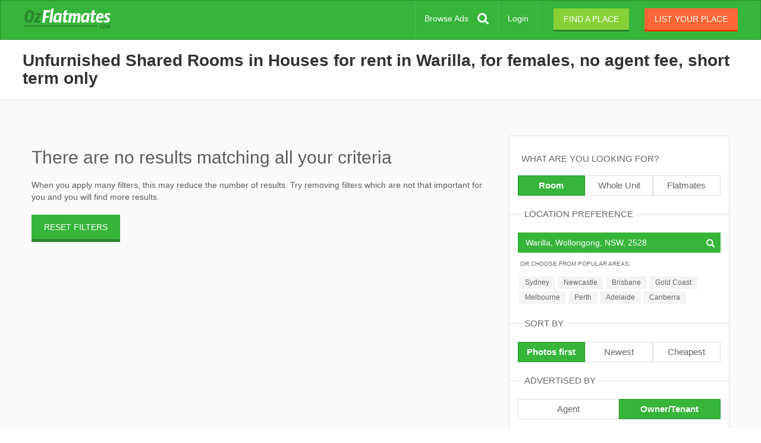

--- FILE ---
content_type: text/html; charset=utf-8
request_url: https://ozflatmates.com/houseshare/warilla-2528/no-agent-fee/for-females/unfurnished/short-term/shared-rooms
body_size: 10004
content:
<!DOCTYPE html><html lang="en" ng-app="RisApp"><head><base href="/" /><title>Unfurnished Shared Rooms in Houses for rent in Warilla, for females, no agent fee, short term only</title><meta content="Browse thousands up to date listings with no agent fee in Warilla, for females, short term only" name="description" /><meta content="" name="keywords" /><meta charset="utf-8" /><meta content="IE=edge" http-equiv="X-UA-Compatible" /><meta content="width=device-width, initial-scale=1, minimum-scale=1.0, maximum-scale=1.0" name="viewport" /><meta content="#35b53a" name="theme-color" /><meta content="yes" name="apple-mobile-web-app-capable" /><meta content="default" name="apple-mobile-web-app-status-bar-style" /><meta content="OZF" name="apple-mobile-web-app-title" /><link href="/aus/manifest.json" rel="manifest" /><script async="" src="https://cdn.onesignal.com/sdks/OneSignalSDK.js"></script><script>var OneSignal = window.OneSignal || [];

OneSignal.push(function() {
  OneSignal.init({
    appId: "5befcebe-3918-41ab-b15e-42a47c3126bc",
    autoRegister: true,
    notifyButton: {
      enable: false
    },
    promptOptions: {
       actionMessage: "We'd like to show you notifications for the latest listings and updates."
    },
    safari_web_id: "web.onesignal.auto.147da6f8-95e8-4f3e-9e77-8dc52e1c58f0"
  });
});</script><script data-cfasync="false">window.OneSignal = window.OneSignal || [];var numVisitsTrigger = 3;var notificationPromptDelay = 3000;var navigationStart = window.performance.timing.navigationStart;var timeNow = Date.now();window.OneSignal.push(function() {var numVisits = new Number(localStorage['numVisitsTrigger'] || 0);numVisits += 1;localStorage['numVisitsTrigger'] = numVisits;if (numVisits >= numVisitsTrigger) {setTimeout(promptAndSubscribeUser, Math.max(notificationPromptDelay - (timeNow - navigationStart), 0));}});function promptAndSubscribeUser() {window.OneSignal.isPushNotificationsEnabled(function(isEnabled) {if (!isEnabled) {window.OneSignal.showSlidedownPrompt();}});}</script><link rel="stylesheet" media="all" href="/assets/application-97e049bc3689d39fc2c778083a2992be8cc5e20ae209aeec6dad2016052dc4e5.css" /><link rel="stylesheet" media="all" href="https://cdnjs.cloudflare.com/ajax/libs/font-awesome/4.7.0/css/font-awesome.min.css" /><meta name="csrf-param" content="authenticity_token" />
<meta name="csrf-token" content="UwqbwsTn2afoH/aQlHMXnEe+VCwgsqwn5AYjBzLWpqRZfqrhlZD9AXb5Khqv14LzuwWQBkiG9Jva3+wrABpKFA==" /><noscript><iframe height="0" src="//www.googletagmanager.com/ns.html?id=GTM-WKCWLXV" style="display:none;visibility:hidden" width="0"></iframe></noscript><script>(function(w,d,s,l,i){w[l]=w[l]||[];w[l].push({'gtm.start':
new Date().getTime(),event:'gtm.js'});var f=d.getElementsByTagName(s)[0],
j=d.createElement(s),dl=l!='dataLayer'?'&l='+l:'';j.async=true;j.src=
'//www.googletagmanager.com/gtm.js?id='+i+dl;f.parentNode.insertBefore(j,f);
})(window,document,'script','dataLayer',"GTM-WKCWLXV");</script><link rel="shortcut icon" type="image/x-icon" href="/assets/aus/favicon-48cec93db7dd4c3463fd0b649b07980936a0276ac8e3ab2cd2bafaf34ae7817e.ico" /><link rel="apple-touch-icon-precomposed" type="image/png" href="/assets/aus/apple-touch-icon-120x120-68073ac550e67888ecb92a0786540d03e4ad52d046cf18e28f936bce776886ed.png" sizes="120x120" /><link rel="apple-touch-icon-precomposed" type="image/png" href="/assets/aus/apple-touch-icon-144x144-d0b518735a3cf0240c3ce69e7aade19f15d4c04a1ae3e07a93690a124a9c835c.png" sizes="144x144" /><link rel="apple-touch-icon-precomposed" type="image/png" href="/assets/aus/apple-touch-icon-152x152-84702739260ea16ddbcd5bccf032e63f74921ac11bf1fa90e4918a39924bed78.png" sizes="152x152" /><link rel="icon" type="image/png" href="/assets/aus/favicon-16x16-57131827c4d17fe3dd3b5074814e4e8777af7a9dded28cb2c4d1a3058dec918c.png" sizes="16x16" /><link rel="icon" type="image/png" href="/assets/aus/favicon-32x32-0bc8984572f71f6f0d6d1058cb8267fcb3c523e0e2ec88b24d216a28b961334a.png" sizes="32x32" /><link rel="apple-touch-startup-image" href="/assets/aus/launch-640x1136-9439b9465799fac9cd02918bbb3b6199f401303198984a1042aad7ec7c78cfe0.png" media="(device-width: 320px) and (device-height: 568px) and (-webkit-device-pixel-ratio: 2) and (orientation: portrait)" /><link rel="apple-touch-startup-image" href="/assets/aus/launch-750x1294-fabf026ae8e37d0c9cce396edb983ec2eff950602a13c9f74ec2749cecf7119a.png" media="(device-width: 375px) and (device-height: 667px) and (-webkit-device-pixel-ratio: 2) and (orientation: portrait)" /><link rel="apple-touch-startup-image" href="/assets/aus/launch-1242x2148-6f1ce20eee2c497369a1d745079129ff8e7d3b3d09ba0514496e1809142cadd0.png" media="(device-width: 414px) and (device-height: 736px) and (-webkit-device-pixel-ratio: 3) and (orientation: portrait)" /><link rel="apple-touch-startup-image" href="/assets/aus/launch-1125x2436-e708397d434353ee871edae9c169c6c472fbf9c09ff7f34f7cbf6167aad7e446.png" media="(device-width: 375px) and (device-height: 812px) and (-webkit-device-pixel-ratio: 3) and (orientation: portrait)" /><link rel="apple-touch-startup-image" href="/assets/aus/launch-1536x2048-3d71437956e12a43085cbad6473bf11fedf1fe6dbc1a740939e33918d214587a.png" media="(min-device-width: 768px) and (max-device-width: 1024px) and (-webkit-min-device-pixel-ratio: 2) and (orientation: portrait)" /><link rel="apple-touch-startup-image" href="/assets/aus/launch-1668x2224-9c935b93f211ac484cf43415998caeb7fa04a6a23294bed62301287ef6336254.png" media="(min-device-width: 834px) and (max-device-width: 834px) and (-webkit-min-device-pixel-ratio: 2) and (orientation: portrait)" /><link rel="apple-touch-startup-image" href="/assets/aus/launch-2048x2732-7839bfd97b9bce850e8441cf076192b90945746008dafa7fb1a8d92036b198c3.png" media="(min-device-width: 1024px) and (max-device-width: 1024px) and (-webkit-min-device-pixel-ratio: 2) and (orientation: portrait)" /><script async="async" src="https://cdn.fuseplatform.net/publift/tags/2/2046/fuse.js"></script></head><body><!-- Google tag (gtag.js) -->
<script async src="https://www.googletagmanager.com/gtag/js?id=G-8TLXSGHP1K"></script>
<script>
  window.dataLayer = window.dataLayer || [];
  function gtag(){dataLayer.push(arguments);}
  gtag('js', new Date());

  gtag('config', 'G-8TLXSGHP1K', {
    custom_map: {
      'dimension1': ''
    }
  });
</script>
<noscript><iframe height="0" src="//www.googletagmanager.com/ns.html?id=GTM-WKCWLXV" style="display:none;visibility:hidden" width="0"></iframe></noscript><header class="navbar navbar-default" ng-controller="HeaderCtrl"><div class="container-fluid"><div class="navbar-header"><button aria-expanded="false" class="navbar-toggle collapsed" data-target="#main-navbar-collapse" data-toggle="collapse" type="button"><span class="sr-only">Toggle navigation</span><span class="icon-bar"></span><span class="icon-bar"></span><span class="icon-bar"></span></button><a title="OzFlatmates.com" class="navbar-brand" href="/">OzFlatmates.com</a><a title="Browse Ads" class="browse-ads__mobile mobile-icon visible-xs" href="/search">Browse Ads</a></div><div class="collapse navbar-collapse" id="main-navbar-collapse"><ul class="nav navbar-nav navbar-right"><li class="visible-xs"><a title="Find a place" class="btn btn-primary" href="/account/create-profile">Find a place</a></li><li class="visible-xs"><a title="List your place" class="btn btn-secondary btn-post_ad" href="/account/post-ad">List your place</a></li><div class="spacer visible-xs"></div><li class="hidden-xs"><a title="Browse Ads" class="browse-ads-button" href="/search">Browse Ads</a></li><li class="login-link"><a title="Login" href="/login">Login</a></li><li class="hidden-xs"><a title="Find a place" class="btn btn-find_ad btn-header-flat btn-primary-flat" href="/account/create-profile">Find a place</a></li><li class="hidden-xs"><a title="List your place" class="btn btn-post_ad btn-header-flat btn-secondary-flat" href="/account/post-ad">List your place</a></li></ul></div></div></header><div class="container-main"><div class="row row-search"><div class="intro-container intro-container__small"><div class="container-fluid"><div class="pull-left"><h1 class="main"> Unfurnished Shared Rooms in Houses for rent in Warilla, for females, no agent fee, short term only</h1></div><div class="pull-right"></div></div></div><div class="search" ng-controller="SearchCtrl"><div class="container-fluid search-fluid"><div class="row"><div class="row search-banner-container"><div class="text-center"><!-- 71161633/search_header/search_header --><div data-fuse="21956446656"></div></div></div></div><div class="row"><div class="col-md-8"><wave-spinner ng-show="spinner"></wave-spinner><div class="results-container" ng-class="{ loading: spinner }"><div class="no_results"><h2>There are no results matching all your criteria</h2><span>When you apply many filters, this  may reduce the number of results. Try removing filters which are not that important for you and you will find more results.</span><div class="reset-filters"><div class="mobile visible-xs visible-sm"><a class="btn-reset-filters" ng-click="resetFilters()">RESET FILTERS</a></div><div class="desktop hidden-xs hidden-sm"><a class="btn btn-reset-filters" href="/rooms-for-rent/warilla-2528">RESET FILTERS</a></div></div></div></div></div><div class="col-md-4 col-sidebar hidden-xs hidden-sm"><div class="sidebar-container" ng-controller="SidebarCtrl" ng-init="init({&quot;path&quot;:&quot;/houseshare/warilla-2528/no-agent-fee/for-females/unfurnished/short-term/shared-rooms&quot;,&quot;query&quot;:null,&quot;min&quot;:0,&quot;max&quot;:100}, &quot;/houseshare/{location}/no-agent-fee/for-females/unfurnished/short-term/shared-rooms&quot;)"><div class="sidebar" ng-click="spinner($event)"><h4>WHAT ARE YOU LOOKING FOR?</h4><ul class="buttons in-row-3"><li class="current"><a title="Room" class="current" href="/rooms-for-rent">Room</a></li><li><a title="Whole Unit" href="/properties-for-rent">Whole Unit</a></li><li><a title="Flatmates" href="/roommates">Flatmates</a></li></ul><h4 class="separated"><span>LOCATION PREFERENCE</span></h4><wave-spinner ng-show="wait"></wave-spinner><div class="location-search form-group" ng-class="{&#39;is-focused&#39; : focused, &#39;is-empty&#39;: !location}" ng-controller="LocationSearchCtrl" ng-init="init({&quot;name&quot;:&quot;Warilla&quot;,&quot;slug&quot;:&quot;warilla-2528&quot;,&quot;state&quot;:&quot;NSW&quot;,&quot;postcode&quot;:&quot;2528&quot;,&quot;parent_slug&quot;:&quot;wollongong&quot;,&quot;full_name&quot;:&quot;Warilla, Wollongong, NSW, 2528&quot;})"><i class="glyphicon glyphicon-search" ng-hide="loading"></i><fading-circle-spinner ng-show="loading"></fading-circle-spinner><input class="form-control" ng-focus="onFocus()" ng-model="location" placeholder="Start typing city, suburb or postcode" type="text" typeahead-loading="loading" typeahead-on-select="onSelect($item, $model, $label)" typeahead-wait-ms="100" uib-typeahead="location.full_name for location in search($viewValue)" /><div class="popular-locations"><h5>Or choose from popular areas:</h5><a ng-class="popularLocationClass(&quot;sydney&quot;)" ng-click="selectPopularLocation({&quot;name&quot;:&quot;Sydney&quot;,&quot;slug&quot;:&quot;sydney&quot;,&quot;state&quot;:&quot;NSW&quot;,&quot;postcode&quot;:null,&quot;parent_slug&quot;:null,&quot;full_name&quot;:&quot;Sydney&quot;})">Sydney</a><a ng-class="popularLocationClass(&quot;newcastle&quot;)" ng-click="selectPopularLocation({&quot;name&quot;:&quot;Newcastle&quot;,&quot;slug&quot;:&quot;newcastle&quot;,&quot;state&quot;:&quot;NSW&quot;,&quot;postcode&quot;:null,&quot;parent_slug&quot;:null,&quot;full_name&quot;:&quot;Newcastle&quot;})">Newcastle</a><a ng-class="popularLocationClass(&quot;brisbane&quot;)" ng-click="selectPopularLocation({&quot;name&quot;:&quot;Brisbane&quot;,&quot;slug&quot;:&quot;brisbane&quot;,&quot;state&quot;:&quot;QLD&quot;,&quot;postcode&quot;:null,&quot;parent_slug&quot;:null,&quot;full_name&quot;:&quot;Brisbane&quot;})">Brisbane</a><a ng-class="popularLocationClass(&quot;gold-coast&quot;)" ng-click="selectPopularLocation({&quot;name&quot;:&quot;Gold Coast&quot;,&quot;slug&quot;:&quot;gold-coast&quot;,&quot;state&quot;:&quot;QLD&quot;,&quot;postcode&quot;:null,&quot;parent_slug&quot;:null,&quot;full_name&quot;:&quot;Gold Coast&quot;})">Gold Coast</a><a ng-class="popularLocationClass(&quot;melbourne&quot;)" ng-click="selectPopularLocation({&quot;name&quot;:&quot;Melbourne&quot;,&quot;slug&quot;:&quot;melbourne&quot;,&quot;state&quot;:&quot;VIC&quot;,&quot;postcode&quot;:null,&quot;parent_slug&quot;:null,&quot;full_name&quot;:&quot;Melbourne&quot;})">Melbourne</a><a ng-class="popularLocationClass(&quot;perth&quot;)" ng-click="selectPopularLocation({&quot;name&quot;:&quot;Perth&quot;,&quot;slug&quot;:&quot;perth&quot;,&quot;state&quot;:&quot;WA&quot;,&quot;postcode&quot;:null,&quot;parent_slug&quot;:null,&quot;full_name&quot;:&quot;Perth&quot;})">Perth</a><a ng-class="popularLocationClass(&quot;adelaide&quot;)" ng-click="selectPopularLocation({&quot;name&quot;:&quot;Adelaide&quot;,&quot;slug&quot;:&quot;adelaide&quot;,&quot;state&quot;:&quot;SA&quot;,&quot;postcode&quot;:null,&quot;parent_slug&quot;:null,&quot;full_name&quot;:&quot;Adelaide&quot;})">Adelaide</a><a ng-class="popularLocationClass(&quot;canberra&quot;)" ng-click="selectPopularLocation({&quot;name&quot;:&quot;Canberra&quot;,&quot;slug&quot;:&quot;canberra&quot;,&quot;state&quot;:&quot;ACT&quot;,&quot;postcode&quot;:null,&quot;parent_slug&quot;:null,&quot;full_name&quot;:&quot;Canberra&quot;})">Canberra</a></div></div><h4 class="separated"><span>SORT BY</span></h4><ul class="buttons in-row-3"><li class="current"><a title="Photos first" class="current" href="/houseshare/warilla-2528/no-agent-fee/for-females/unfurnished/short-term/shared-rooms">Photos first</a></li><li><a title="Newest" href="/houseshare/warilla-2528/no-agent-fee/for-females/unfurnished/short-term/shared-rooms/newest">Newest</a></li><li><a title="Cheapest" href="/houseshare/warilla-2528/no-agent-fee/for-females/unfurnished/short-term/shared-rooms/cheapest">Cheapest</a></li></ul><h4 class="separated"><span>ADVERTISED BY</span></h4><ul class="buttons in-row-2"><li><a title="Agent" href="/houseshare/warilla-2528/by-agent/for-females/unfurnished/short-term/shared-rooms">Agent</a></li><li class="current"><a title="Owner/Tenant" class="current" href="/houseshare/warilla-2528/for-females/unfurnished/short-term/shared-rooms">Owner/Tenant</a></li></ul><h4 class="separated"><span>GENDER</span></h4><ul class="buttons in-row-3"><li><a title="For Males" href="/houseshare/warilla-2528/no-agent-fee/for-males/unfurnished/short-term/shared-rooms">For Males</a></li><li class="current"><a title="For Females" class="current" href="/houseshare/warilla-2528/no-agent-fee/unfurnished/short-term/shared-rooms">For Females</a></li><li><a title="For Couples" href="/houseshare/warilla-2528/no-agent-fee/for-couples/unfurnished/short-term/shared-rooms">For Couples</a></li></ul><h4 class="separated"><span>FURNISHED</span></h4><ul class="buttons in-row-2"><li><a title="Furnished" href="/houseshare/warilla-2528/no-agent-fee/for-females/furnished/short-term/shared-rooms">Furnished</a></li><li class="current"><a title="Unfurnished" class="current" href="/houseshare/warilla-2528/no-agent-fee/for-females/short-term/shared-rooms">Unfurnished</a></li></ul><h4 class="separated"><span>STAY LENGTH</span></h4><ul class="buttons in-row-2"><li class="current"><a title="Short term" class="current" href="/houseshare/warilla-2528/no-agent-fee/for-females/unfurnished/shared-rooms">Short term</a></li><li><a title="Long term" href="/houseshare/warilla-2528/no-agent-fee/for-females/unfurnished/long-term/shared-rooms">Long term</a></li></ul><h4 class="separated"><span>ROOM TYPE</span></h4><ul class="buttons in-row-2"><li><a title="Private" href="/houseshare/warilla-2528/no-agent-fee/for-females/unfurnished/short-term/private-rooms">Private</a></li><li class="current"><a title="Shared" class="current" href="/houseshare/warilla-2528/no-agent-fee/for-females/unfurnished/short-term">Shared</a></li></ul><h4 class="separated"><span>Property type</span></h4><ul class="buttons in-row-2"><li class="current"><a title="House" class="current" href="/rooms-for-rent/warilla-2528/no-agent-fee/for-females/unfurnished/short-term/shared-rooms">House</a></li><li><a title="Flat" href="/flatshare/warilla-2528/no-agent-fee/for-females/unfurnished/short-term/shared-rooms">Flat</a></li></ul><h4 class="separated"><span>WEEKLY RENT</span></h4><div class="slider-container ng-cloak"><input id="priceSlider" ng-model="range" options="sliderOptions" slider="" type="text" /></div><div class="slider-min-max ng-cloak"><span class="slider-min pull-left">Min. {{ priceRange[0] }} <span>$</span></span><span class="slider-max pull-right">Max. {{ priceRange[1] }} <span>$</span></span></div></div><div class="row search-banner-container hidden-xs hidden-sm"><div class="text-center"><!-- 71161633/search_vrec_1/search_vrec_1 --><div data-fuse="21956446659"></div></div></div></div></div><div class="col-md-4 col-sidebar mobile"><i class="fa fa-times hide-filters"></i><div class="sidebar-container" ng-controller="SidebarMobileCtrl" ng-init="init({&quot;path&quot;:&quot;/houseshare/warilla-2528/no-agent-fee/for-females/unfurnished/short-term/shared-rooms&quot;,&quot;category&quot;:&quot;rooms-for-rent&quot;,&quot;context&quot;:{&quot;category&quot;:&quot;rooms-for-rent&quot;,&quot;building_type&quot;:&quot;houseshare&quot;,&quot;property_type&quot;:null,&quot;location&quot;:&quot;wollongong&quot;,&quot;sublocation&quot;:&quot;warilla-2528&quot;,&quot;gender&quot;:null,&quot;gender_preferences&quot;:&quot;for-females&quot;,&quot;occupation&quot;:null,&quot;furnished&quot;:&quot;unfurnished&quot;,&quot;stay_duration&quot;:&quot;short-term&quot;,&quot;room_type&quot;:&quot;shared-rooms&quot;,&quot;number_of_bedrooms&quot;:null,&quot;price_from&quot;:null,&quot;price_to&quot;:null,&quot;advertised_by&quot;:&quot;no-agent-fee&quot;,&quot;sort_type&quot;:null,&quot;page&quot;:null,&quot;date_from&quot;:null,&quot;max_rent&quot;:null},&quot;ranges&quot;:{&quot;rooms&quot;:{&quot;min&quot;:0,&quot;max&quot;:100},&quot;profiles&quot;:{},&quot;properties&quot;:{}}})"><div class="sidebar" ng-click="spinner($event)"><form name="sidebarMobileForm" ng-submit="submit()"><h4>WHAT ARE YOU LOOKING FOR?</h4><ul class="buttons radio in-row-3"><li><input class="radio" id="rooms" name="category" ng-model="sidebar.category" type="radio" value="rooms-for-rent" /><label for="rooms">Room</label></li><li><input class="radio" id="properties" name="category" ng-model="sidebar.category" type="radio" value="properties-for-rent" /><label for="properties">Whole Unit</label></li><li><input class="radio" id="profiles" name="category" ng-model="sidebar.category" type="radio" value="roommates" /><label for="profiles">Flatmates</label></li></ul><div class="profile-container" ng-if="sidebar.category === &#39;roommates&#39;"><h4 class="separated"><span>LOCATION PREFERENCE</span></h4><wave-spinner ng-show="wait"></wave-spinner><input name="location" ng-model="sidebar.profiles.location" type="hidden" /><input name="sublocation" ng-model="sidebar.profiles.sublocation" type="hidden" /><div class="location-search form-group" ng-class="{&#39;is-focused&#39; : focused, &#39;is-empty&#39;: !location}" ng-controller="LocationSearchCtrl" ng-init="init(null)"><i class="glyphicon glyphicon-search" ng-hide="loading"></i><fading-circle-spinner ng-show="loading"></fading-circle-spinner><input class="form-control" ng-focus="onFocus()" ng-model="location" placeholder="Start typing city, suburb or postcode" type="text" typeahead-loading="loading" typeahead-on-select="onSelect($item, $model, $label)" typeahead-wait-ms="100" uib-typeahead="location.full_name for location in search($viewValue)" /><div class="popular-locations"><h5>Or choose from popular areas:</h5><a ng-class="popularLocationClass(&quot;sydney&quot;)" ng-click="selectPopularLocation({&quot;name&quot;:&quot;Sydney&quot;,&quot;slug&quot;:&quot;sydney&quot;,&quot;state&quot;:&quot;NSW&quot;,&quot;postcode&quot;:null,&quot;parent_slug&quot;:null,&quot;full_name&quot;:&quot;Sydney&quot;})">Sydney</a><a ng-class="popularLocationClass(&quot;newcastle&quot;)" ng-click="selectPopularLocation({&quot;name&quot;:&quot;Newcastle&quot;,&quot;slug&quot;:&quot;newcastle&quot;,&quot;state&quot;:&quot;NSW&quot;,&quot;postcode&quot;:null,&quot;parent_slug&quot;:null,&quot;full_name&quot;:&quot;Newcastle&quot;})">Newcastle</a><a ng-class="popularLocationClass(&quot;brisbane&quot;)" ng-click="selectPopularLocation({&quot;name&quot;:&quot;Brisbane&quot;,&quot;slug&quot;:&quot;brisbane&quot;,&quot;state&quot;:&quot;QLD&quot;,&quot;postcode&quot;:null,&quot;parent_slug&quot;:null,&quot;full_name&quot;:&quot;Brisbane&quot;})">Brisbane</a><a ng-class="popularLocationClass(&quot;gold-coast&quot;)" ng-click="selectPopularLocation({&quot;name&quot;:&quot;Gold Coast&quot;,&quot;slug&quot;:&quot;gold-coast&quot;,&quot;state&quot;:&quot;QLD&quot;,&quot;postcode&quot;:null,&quot;parent_slug&quot;:null,&quot;full_name&quot;:&quot;Gold Coast&quot;})">Gold Coast</a><a ng-class="popularLocationClass(&quot;melbourne&quot;)" ng-click="selectPopularLocation({&quot;name&quot;:&quot;Melbourne&quot;,&quot;slug&quot;:&quot;melbourne&quot;,&quot;state&quot;:&quot;VIC&quot;,&quot;postcode&quot;:null,&quot;parent_slug&quot;:null,&quot;full_name&quot;:&quot;Melbourne&quot;})">Melbourne</a><a ng-class="popularLocationClass(&quot;perth&quot;)" ng-click="selectPopularLocation({&quot;name&quot;:&quot;Perth&quot;,&quot;slug&quot;:&quot;perth&quot;,&quot;state&quot;:&quot;WA&quot;,&quot;postcode&quot;:null,&quot;parent_slug&quot;:null,&quot;full_name&quot;:&quot;Perth&quot;})">Perth</a><a ng-class="popularLocationClass(&quot;adelaide&quot;)" ng-click="selectPopularLocation({&quot;name&quot;:&quot;Adelaide&quot;,&quot;slug&quot;:&quot;adelaide&quot;,&quot;state&quot;:&quot;SA&quot;,&quot;postcode&quot;:null,&quot;parent_slug&quot;:null,&quot;full_name&quot;:&quot;Adelaide&quot;})">Adelaide</a><a ng-class="popularLocationClass(&quot;canberra&quot;)" ng-click="selectPopularLocation({&quot;name&quot;:&quot;Canberra&quot;,&quot;slug&quot;:&quot;canberra&quot;,&quot;state&quot;:&quot;ACT&quot;,&quot;postcode&quot;:null,&quot;parent_slug&quot;:null,&quot;full_name&quot;:&quot;Canberra&quot;})">Canberra</a></div></div><h4 class="separated"><span>SORT BY</span></h4><ul class="buttons radio in-row-2"><li><input class="radio" id="photos-mobile-profiles" name="sort_type" ng-model="sidebar.profiles.sort_type" type="radio" /><label for="photos-mobile-profiles">Photos first</label></li><li><input class="radio" id="newest-mobile-profiles" name="sort_type" ng-model="sidebar.profiles.sort_type" type="radio" value="newest" /><label for="newest-mobile-profiles">Newest</label></li></ul><h4 class="separated"><span>GENDER</span></h4><ul class="buttons radio in-row-3"><li><input class="radio" id="males-mobile-profiles" name="gender" ng-click="optionClick($event)" ng-model="sidebar.profiles.gender" ng-value="&#39;males&#39;" type="radio" /><label for="males-mobile-profiles">Males</label></li><li><input class="radio" id="females-mobile-profiles" name="gender" ng-click="optionClick($event)" ng-model="sidebar.profiles.gender" ng-value="&#39;females&#39;" type="radio" /><label for="females-mobile-profiles">Females</label></li><li><input class="radio" id="couples-mobile-profiles" name="gender" ng-click="optionClick($event)" ng-model="sidebar.profiles.gender" ng-value="&#39;couples&#39;" type="radio" /><label for="couples-mobile-profiles">Couples</label></li></ul><h4 class="separated"><span>OCCUPATION</span></h4><ul class="buttons radio in-row-2"><li><input class="radio" id="professionals-mobile-profiles" name="occupation" ng-click="optionClick($event)" ng-model="sidebar.profiles.occupation" ng-value="&#39;professionals&#39;" type="radio" /><label for="professionals-mobile-profiles">Professionals</label></li><li><input class="radio" id="students-mobile-profiles" name="occupation" ng-click="optionClick($event)" ng-model="sidebar.profiles.occupation" ng-value="&#39;students&#39;" type="radio" /><label for="students-mobile-profiles">Students</label></li></ul><h4 class="separated"><span>WEEKLY BUDGET</span></h4><div class="slider-container ng-cloak"><input id="budgetSlider" ng-model="profiles.range" options="profiles.sliderOptions" slider="" type="text" /></div><div class="slider-min-max ng-cloak"><span class="slider-min pull-left">Min. {{ profiles.priceRange[0] }} <span>$</span></span><span class="slider-max pull-right">Max. {{ profiles.priceRange[1] }} <span>$</span></span></div></div><input class="btn sumbit-filters" id="submit_profiles" ng-if="sidebar.category === &#39;roommates&#39;" type="submit" value="SEARCH FLATMATES" /><div class="room-container" ng-if="sidebar.category === &#39;rooms-for-rent&#39;"><h4 class="separated"><span>LOCATION PREFERENCE</span></h4><wave-spinner ng-show="wait"></wave-spinner><input name="location" ng-model="sidebar.rooms.location" type="hidden" /><input name="sublocation" ng-model="sidebar.rooms.sublocation" type="hidden" /><div class="location-search form-group" ng-class="{&#39;is-focused&#39; : focused, &#39;is-empty&#39;: !location}" ng-controller="LocationSearchCtrl" ng-init="init({&quot;name&quot;:&quot;Warilla&quot;,&quot;slug&quot;:&quot;warilla-2528&quot;,&quot;state&quot;:&quot;NSW&quot;,&quot;postcode&quot;:&quot;2528&quot;,&quot;parent_slug&quot;:&quot;wollongong&quot;,&quot;full_name&quot;:&quot;Warilla, Wollongong, NSW, 2528&quot;})"><i class="glyphicon glyphicon-search" ng-hide="loading"></i><fading-circle-spinner ng-show="loading"></fading-circle-spinner><input class="form-control" ng-focus="onFocus()" ng-model="location" placeholder="Start typing city, suburb or postcode" type="text" typeahead-loading="loading" typeahead-on-select="onSelect($item, $model, $label)" typeahead-wait-ms="100" uib-typeahead="location.full_name for location in search($viewValue)" /><div class="popular-locations"><h5>Or choose from popular areas:</h5><a ng-class="popularLocationClass(&quot;sydney&quot;)" ng-click="selectPopularLocation({&quot;name&quot;:&quot;Sydney&quot;,&quot;slug&quot;:&quot;sydney&quot;,&quot;state&quot;:&quot;NSW&quot;,&quot;postcode&quot;:null,&quot;parent_slug&quot;:null,&quot;full_name&quot;:&quot;Sydney&quot;})">Sydney</a><a ng-class="popularLocationClass(&quot;newcastle&quot;)" ng-click="selectPopularLocation({&quot;name&quot;:&quot;Newcastle&quot;,&quot;slug&quot;:&quot;newcastle&quot;,&quot;state&quot;:&quot;NSW&quot;,&quot;postcode&quot;:null,&quot;parent_slug&quot;:null,&quot;full_name&quot;:&quot;Newcastle&quot;})">Newcastle</a><a ng-class="popularLocationClass(&quot;brisbane&quot;)" ng-click="selectPopularLocation({&quot;name&quot;:&quot;Brisbane&quot;,&quot;slug&quot;:&quot;brisbane&quot;,&quot;state&quot;:&quot;QLD&quot;,&quot;postcode&quot;:null,&quot;parent_slug&quot;:null,&quot;full_name&quot;:&quot;Brisbane&quot;})">Brisbane</a><a ng-class="popularLocationClass(&quot;gold-coast&quot;)" ng-click="selectPopularLocation({&quot;name&quot;:&quot;Gold Coast&quot;,&quot;slug&quot;:&quot;gold-coast&quot;,&quot;state&quot;:&quot;QLD&quot;,&quot;postcode&quot;:null,&quot;parent_slug&quot;:null,&quot;full_name&quot;:&quot;Gold Coast&quot;})">Gold Coast</a><a ng-class="popularLocationClass(&quot;melbourne&quot;)" ng-click="selectPopularLocation({&quot;name&quot;:&quot;Melbourne&quot;,&quot;slug&quot;:&quot;melbourne&quot;,&quot;state&quot;:&quot;VIC&quot;,&quot;postcode&quot;:null,&quot;parent_slug&quot;:null,&quot;full_name&quot;:&quot;Melbourne&quot;})">Melbourne</a><a ng-class="popularLocationClass(&quot;perth&quot;)" ng-click="selectPopularLocation({&quot;name&quot;:&quot;Perth&quot;,&quot;slug&quot;:&quot;perth&quot;,&quot;state&quot;:&quot;WA&quot;,&quot;postcode&quot;:null,&quot;parent_slug&quot;:null,&quot;full_name&quot;:&quot;Perth&quot;})">Perth</a><a ng-class="popularLocationClass(&quot;adelaide&quot;)" ng-click="selectPopularLocation({&quot;name&quot;:&quot;Adelaide&quot;,&quot;slug&quot;:&quot;adelaide&quot;,&quot;state&quot;:&quot;SA&quot;,&quot;postcode&quot;:null,&quot;parent_slug&quot;:null,&quot;full_name&quot;:&quot;Adelaide&quot;})">Adelaide</a><a ng-class="popularLocationClass(&quot;canberra&quot;)" ng-click="selectPopularLocation({&quot;name&quot;:&quot;Canberra&quot;,&quot;slug&quot;:&quot;canberra&quot;,&quot;state&quot;:&quot;ACT&quot;,&quot;postcode&quot;:null,&quot;parent_slug&quot;:null,&quot;full_name&quot;:&quot;Canberra&quot;})">Canberra</a></div></div><h4 class="separated"><span>SORT BY</span></h4><ul class="buttons radio in-row-3"><li><input class="radio" id="photos-mobile-rooms" name="sort_type" ng-model="sidebar.rooms.sort_type" type="radio" /><label for="photos-mobile-rooms">Photos first</label></li><li><input class="radio" id="newest-mobile-rooms" name="sort_type" ng-model="sidebar.rooms.sort_type" type="radio" value="newest" /><label for="newest-mobile-rooms">Newest</label></li><li><input class="radio" id="cheapest-mobile-rooms" name="sort_type" ng-model="sidebar.rooms.sort_type" type="radio" value="cheapest" /><label for="cheapest-mobile-rooms">Cheapest</label></li></ul><h4 class="separated"><span>ADVERTISED BY</span></h4><ul class="buttons radio in-row-2"><li><input class="radio" id="agent-mobile-rooms" name="advertised_by" ng-click="optionClick($event)" ng-model="sidebar.rooms.advertised_by" ng-value="&#39;by-agent&#39;" type="radio" /><label for="agent-mobile-rooms">Agent</label></li><li><input class="radio" id="private-mobile-rooms" name="advertised_by" ng-click="optionClick($event)" ng-model="sidebar.rooms.advertised_by" ng-value="&#39;no-agent-fee&#39;" type="radio" /><label for="private-mobile-rooms">Owner/Tenant</label></li></ul><h4 class="separated"><span>GENDER</span></h4><ul class="buttons radio in-row-3"><li><input class="radio" id="for_males-mobile-rooms" name="gender_preferences" ng-click="optionClick($event)" ng-model="sidebar.rooms.gender_preferences" ng-value="&#39;for-males&#39;" type="radio" /><label for="for_males-mobile-rooms">For Males</label></li><li><input class="radio" id="for_females-mobile-rooms" name="gender_preferences" ng-click="optionClick($event)" ng-model="sidebar.rooms.gender_preferences" ng-value="&#39;for-females&#39;" type="radio" /><label for="for_females-mobile-rooms">For Females</label></li><li><input class="radio" id="for_couples-mobile-rooms" name="gender_preferences" ng-click="optionClick($event)" ng-model="sidebar.rooms.gender_preferences" ng-value="&#39;for-couples&#39;" type="radio" /><label for="for_couples-mobile-rooms">For Couples</label></li></ul><h4 class="separated"><span>FURNISHED</span></h4><ul class="buttons radio in-row-2"><li><input class="radio" id="furnished-mobile-rooms" name="furnished" ng-click="optionClick($event)" ng-model="sidebar.rooms.furnished" ng-value="&#39;furnished&#39;" type="radio" /><label for="furnished-mobile-rooms">Furnished</label></li><li><input class="radio" id="unfurnished-mobile-rooms" name="furnished" ng-click="optionClick($event)" ng-model="sidebar.rooms.furnished" ng-value="&#39;unfurnished&#39;" type="radio" /><label for="unfurnished-mobile-rooms">Unfurnished</label></li></ul><h4 class="separated"><span>STAY LENGTH</span></h4><ul class="buttons radio in-row-2"><li><input class="radio" id="short_term-mobile-rooms" name="stay_duration" ng-click="optionClick($event)" ng-model="sidebar.rooms.stay_duration" ng-value="&#39;short-term&#39;" type="radio" /><label for="short_term-mobile-rooms">Short term</label></li><li><input class="radio" id="long_term-mobile-rooms" name="stay_duration" ng-click="optionClick($event)" ng-model="sidebar.rooms.stay_duration" ng-value="&#39;long-term&#39;" type="radio" /><label for="long_term-mobile-rooms">Long term</label></li></ul><h4 class="separated"><span>ROOM TYPE</span></h4><ul class="buttons radio in-row-2"><li><input class="radio" id="private-rooms-mobile-rooms" name="room_type" ng-click="optionClick($event)" ng-model="sidebar.rooms.room_type" ng-value="&#39;private-rooms&#39;" type="radio" /><label for="private-rooms-mobile-rooms">Private</label></li><li><input class="radio" id="shared-mobile-rooms" name="room_type" ng-click="optionClick($event)" ng-model="sidebar.rooms.room_type" ng-value="&#39;shared&#39;" type="radio" /><label for="shared-mobile-rooms">Shared</label></li></ul><h4 class="separated"><span>Property type</span></h4><ul class="buttons radio in-row-3"><li><input class="radio" id="hdb-mobile-rooms" name="building_type" ng-click="optionClick($event)" ng-model="sidebar.rooms.building_type" ng-value="&#39;hdb-room-for-rent&#39;" type="radio" /><label for="hdb-mobile-rooms">HDB</label></li><li><input class="radio" id="condo-mobile-rooms" name="building_type" ng-click="optionClick($event)" ng-model="sidebar.rooms.building_type" ng-value="&#39;condo-room-for-rent&#39;" type="radio" /><label for="condo-mobile-rooms">Condo</label></li><li><input class="radio" id="house-mobile-rooms" name="building_type" ng-click="optionClick($event)" ng-model="sidebar.rooms.building_type" ng-value="&#39;houseshare&#39;" type="radio" /><label for="house-mobile-rooms">House</label></li></ul><h4 class="separated"><span>WEEKLY RENT</span></h4><div class="slider-container ng-cloak"><input id="priceSliderMobileRooms" ng-model="rooms.range" options="rooms.sliderOptions" slider="" type="text" /></div><div class="slider-min-max ng-cloak"><span class="slider-min pull-left">Min. {{ rooms.priceRange[0] }} <span>$</span></span><span class="slider-max pull-right">Max. {{ rooms.priceRange[1] }} <span>$</span></span></div></div><input class="sumbit-filters" id="submit_rooms" ng-if="sidebar.category === &#39;rooms-for-rent&#39;" type="submit" value="SEARCH ROOMS" /><div class="property-container" ng-if="sidebar.category === &#39;properties-for-rent&#39;"><h4 class="separated"><span>LOCATION PREFERENCE</span></h4><wave-spinner ng-show="wait"></wave-spinner><input name="location" ng-model="sidebar.properties.location" type="hidden" /><input name="sublocation" ng-model="sidebar.properties.sublocation" type="hidden" /><div class="location-search form-group" ng-class="{&#39;is-focused&#39; : focused, &#39;is-empty&#39;: !location}" ng-controller="LocationSearchCtrl" ng-init="init(null)"><i class="glyphicon glyphicon-search" ng-hide="loading"></i><fading-circle-spinner ng-show="loading"></fading-circle-spinner><input class="form-control" ng-focus="onFocus()" ng-model="location" placeholder="Start typing city, suburb or postcode" type="text" typeahead-loading="loading" typeahead-on-select="onSelect($item, $model, $label)" typeahead-wait-ms="100" uib-typeahead="location.full_name for location in search($viewValue)" /><div class="popular-locations"><h5>Or choose from popular areas:</h5><a ng-class="popularLocationClass(&quot;sydney&quot;)" ng-click="selectPopularLocation({&quot;name&quot;:&quot;Sydney&quot;,&quot;slug&quot;:&quot;sydney&quot;,&quot;state&quot;:&quot;NSW&quot;,&quot;postcode&quot;:null,&quot;parent_slug&quot;:null,&quot;full_name&quot;:&quot;Sydney&quot;})">Sydney</a><a ng-class="popularLocationClass(&quot;newcastle&quot;)" ng-click="selectPopularLocation({&quot;name&quot;:&quot;Newcastle&quot;,&quot;slug&quot;:&quot;newcastle&quot;,&quot;state&quot;:&quot;NSW&quot;,&quot;postcode&quot;:null,&quot;parent_slug&quot;:null,&quot;full_name&quot;:&quot;Newcastle&quot;})">Newcastle</a><a ng-class="popularLocationClass(&quot;brisbane&quot;)" ng-click="selectPopularLocation({&quot;name&quot;:&quot;Brisbane&quot;,&quot;slug&quot;:&quot;brisbane&quot;,&quot;state&quot;:&quot;QLD&quot;,&quot;postcode&quot;:null,&quot;parent_slug&quot;:null,&quot;full_name&quot;:&quot;Brisbane&quot;})">Brisbane</a><a ng-class="popularLocationClass(&quot;gold-coast&quot;)" ng-click="selectPopularLocation({&quot;name&quot;:&quot;Gold Coast&quot;,&quot;slug&quot;:&quot;gold-coast&quot;,&quot;state&quot;:&quot;QLD&quot;,&quot;postcode&quot;:null,&quot;parent_slug&quot;:null,&quot;full_name&quot;:&quot;Gold Coast&quot;})">Gold Coast</a><a ng-class="popularLocationClass(&quot;melbourne&quot;)" ng-click="selectPopularLocation({&quot;name&quot;:&quot;Melbourne&quot;,&quot;slug&quot;:&quot;melbourne&quot;,&quot;state&quot;:&quot;VIC&quot;,&quot;postcode&quot;:null,&quot;parent_slug&quot;:null,&quot;full_name&quot;:&quot;Melbourne&quot;})">Melbourne</a><a ng-class="popularLocationClass(&quot;perth&quot;)" ng-click="selectPopularLocation({&quot;name&quot;:&quot;Perth&quot;,&quot;slug&quot;:&quot;perth&quot;,&quot;state&quot;:&quot;WA&quot;,&quot;postcode&quot;:null,&quot;parent_slug&quot;:null,&quot;full_name&quot;:&quot;Perth&quot;})">Perth</a><a ng-class="popularLocationClass(&quot;adelaide&quot;)" ng-click="selectPopularLocation({&quot;name&quot;:&quot;Adelaide&quot;,&quot;slug&quot;:&quot;adelaide&quot;,&quot;state&quot;:&quot;SA&quot;,&quot;postcode&quot;:null,&quot;parent_slug&quot;:null,&quot;full_name&quot;:&quot;Adelaide&quot;})">Adelaide</a><a ng-class="popularLocationClass(&quot;canberra&quot;)" ng-click="selectPopularLocation({&quot;name&quot;:&quot;Canberra&quot;,&quot;slug&quot;:&quot;canberra&quot;,&quot;state&quot;:&quot;ACT&quot;,&quot;postcode&quot;:null,&quot;parent_slug&quot;:null,&quot;full_name&quot;:&quot;Canberra&quot;})">Canberra</a></div></div><h4 class="separated"><span>SORT BY</span></h4><ul class="buttons radio in-row-3"><li><input class="radio" id="photos-mobile-properties" name="sort_type" ng-model="sidebar.properties.sort_type" type="radio" /><label for="photos-mobile-properties">Photos first</label></li><li><input class="radio" id="newest-mobile-properties" name="sort_type" ng-model="sidebar.properties.sort_type" type="radio" value="newest" /><label for="newest-mobile-properties">Newest</label></li><li><input class="radio" id="cheapest-mobile-properties" name="sort_type" ng-model="sidebar.properties.sort_type" type="radio" value="cheapest" /><label for="cheapest-mobile-properties">Cheapest</label></li></ul><h4 class="separated"><span>ADVERTISED BY</span></h4><ul class="buttons radio in-row-2"><li><input class="radio" id="agent-mobile-properties" name="advertised_by" ng-click="optionClick($event)" ng-model="sidebar.properties.advertised_by" ng-value="&#39;by-agent&#39;" type="radio" /><label for="agent-mobile-properties">Agent</label></li><li><input class="radio" id="private-mobile-properties" name="advertised_by" ng-click="optionClick($event)" ng-model="sidebar.properties.advertised_by" ng-value="&#39;no-agent-fee&#39;" type="radio" /><label for="private-mobile-properties">Owner/Tenant</label></li></ul><h4 class="separated"><span>GENDER</span></h4><ul class="buttons radio in-row-3"><li><input class="radio" id="for_males-mobile-properties" name="gender_preferences" ng-click="optionClick($event)" ng-model="sidebar.properties.gender_preferences" ng-value="&#39;for-males&#39;" type="radio" /><label for="for_males-mobile-properties">For Males</label></li><li><input class="radio" id="for_females-mobile-properties" name="gender_preferences" ng-click="optionClick($event)" ng-model="sidebar.properties.gender_preferences" ng-value="&#39;for-females&#39;" type="radio" /><label for="for_females-mobile-properties">For Females</label></li><li><input class="radio" id="for_couples-mobile-properties" name="gender_preferences" ng-click="optionClick($event)" ng-model="sidebar.properties.gender_preferences" ng-value="&#39;for-couples&#39;" type="radio" /><label for="for_couples-mobile-properties">For Couples</label></li></ul><h4 class="separated"><span>FURNISHED</span></h4><ul class="buttons radio in-row-2"><li><input class="radio" id="furnished-mobile-properties" name="furnished" ng-click="optionClick($event)" ng-model="sidebar.properties.furnished" ng-value="&#39;furnished&#39;" type="radio" /><label for="furnished-mobile-properties">Furnished</label></li><li><input class="radio" id="unfurnished-mobile-properties" name="furnished" ng-click="optionClick($event)" ng-model="sidebar.properties.furnished" ng-value="&#39;unfurnished&#39;" type="radio" /><label for="unfurnished-mobile-properties">Unfurnished</label></li></ul><h4 class="separated"><span>STAY LENGTH</span></h4><ul class="buttons radio in-row-2"><li><input class="radio" id="short_term-mobile-properties" name="stay_duration" ng-click="optionClick($event)" ng-model="sidebar.properties.stay_duration" ng-value="&#39;short-term&#39;" type="radio" /><label for="short_term-mobile-properties">Short term</label></li><li><input class="radio" id="long_term-mobile-properties" name="stay_duration" ng-click="optionClick($event)" ng-model="sidebar.properties.stay_duration" ng-value="&#39;long-term&#39;" type="radio" /><label for="long_term-mobile-properties">Long term</label></li></ul><h4 class="separated"><span>NUMBER OF BEDROOMS</span></h4><ul class="buttons radio in-row-5"><li><input class="radio" id="studio-mobile-properties" name="number_of_bedrooms" ng-click="optionClick($event)" ng-model="sidebar.properties.number_of_bedrooms" ng-value="&#39;studio&#39;" type="radio" /><label for="studio-mobile-properties">Studio</label></li><li><input class="radio" id="1-bedroom-mobile-properties" name="number_of_bedrooms" ng-click="optionClick($event)" ng-model="sidebar.properties.number_of_bedrooms" ng-value="&#39;1-bedroom&#39;" type="radio" /><label for="1-bedroom-mobile-properties">1</label></li><li><input class="radio" id="2-bedrooms-mobile-properties" name="number_of_bedrooms" ng-click="optionClick($event)" ng-model="sidebar.properties.number_of_bedrooms" ng-value="&#39;2-bedrooms&#39;" type="radio" /><label for="2-bedrooms-mobile-properties">2</label></li><li><input class="radio" id="3-bedrooms-mobile-properties" name="number_of_bedrooms" ng-click="optionClick($event)" ng-model="sidebar.properties.number_of_bedrooms" ng-value="&#39;3-bedrooms&#39;" type="radio" /><label for="3-bedrooms-mobile-properties">3</label></li><li><input class="radio" id="4+bedrooms-mobile-properties" name="number_of_bedrooms" ng-click="optionClick($event)" ng-model="sidebar.properties.number_of_bedrooms" ng-value="&#39;4+bedrooms&#39;" type="radio" /><label for="4+bedrooms-mobile-properties">4+</label></li></ul><h4 class="separated"><span>Property type</span></h4><ul class="buttons radio in-row-3"><li><input class="radio" id="hdb-mobile-properties" name="property_type" ng-click="optionClick($event)" ng-model="sidebar.properties.property_type" ng-value="&#39;hdb-for-rent&#39;" type="radio" /><label for="hdb-mobile-properties">HDB</label></li><li><input class="radio" id="condo-mobile-properties" name="property_type" ng-click="optionClick($event)" ng-model="sidebar.properties.property_type" ng-value="&#39;condo-for-rent&#39;" type="radio" /><label for="condo-mobile-properties">Condo</label></li><li><input class="radio" id="house-mobile-properties" name="property_type" ng-click="optionClick($event)" ng-model="sidebar.properties.property_type" ng-value="&#39;house-for-rent&#39;" type="radio" /><label for="house-mobile-properties">House</label></li></ul><h4 class="separated"><span>WEEKLY RENT</span></h4><div class="slider-container ng-cloak"><input id="priceSliderMobileProperties" ng-model="properties.range" options="properties.sliderOptions" slider="" type="text" /></div><div class="slider-min-max ng-cloak"><span class="slider-min pull-left">Min. {{ properties.priceRange[0] }} <span>$</span></span><span class="slider-max pull-right">Max. {{ properties.priceRange[1] }} <span>$</span></span></div></div><input class="btn sumbit-filters" id="submit_properties" ng-if="sidebar.category === &#39;properties-for-rent&#39;" type="submit" value="SEARCH UNITS" /></form></div></div></div></div><div class="row"><div class="row search-footer-banner-container"><div class="text-center"><!-- 71161633/search_footer/search_footer --><div data-fuse="21956447001"></div></div></div></div></div></div></div><div class="content content__breadcrumbs"><div class="container-fluid"><div class="row row-search row-search-crumbs"><div class="col-md-12 col-crumbs"><ul class="breadcrumbs" itemscope="itemscope" itemtype="http://schema.org/BreadcrumbList"><li itemprop="itemListElement" itemscope="itemscope" itemtype="http://schema.org/ListItem"><a itemprop="item" title="Rooms For Rent" href="/rooms-for-rent"><span itemprop="name">Rooms For Rent</span></a><meta content="1" itemprop="position"></meta></li><li itemprop="itemListElement" itemscope="itemscope" itemtype="http://schema.org/ListItem"><a itemprop="item" title="Houseshare" href="/houseshare"><span itemprop="name">Houseshare</span></a><meta content="2" itemprop="position"></meta></li><li itemprop="itemListElement" itemscope="itemscope" itemtype="http://schema.org/ListItem"><a itemprop="item" title="Wollongong" href="/houseshare/wollongong"><span itemprop="name">Wollongong</span></a><meta content="3" itemprop="position"></meta></li><li itemprop="itemListElement" itemscope="itemscope" itemtype="http://schema.org/ListItem"><a itemprop="item" title="Warilla" href="/houseshare/warilla-2528"><span itemprop="name">Warilla</span></a><meta content="4" itemprop="position"></meta></li><li itemprop="itemListElement" itemscope="itemscope" itemtype="http://schema.org/ListItem"><a itemprop="item" title="No Agent Fee" href="/houseshare/warilla-2528/no-agent-fee"><span itemprop="name">No Agent Fee</span></a><meta content="5" itemprop="position"></meta></li><li itemprop="itemListElement" itemscope="itemscope" itemtype="http://schema.org/ListItem"><a itemprop="item" title="For Females" href="/houseshare/warilla-2528/no-agent-fee/for-females"><span itemprop="name">For Females</span></a><meta content="6" itemprop="position"></meta></li><li itemprop="itemListElement" itemscope="itemscope" itemtype="http://schema.org/ListItem"><a itemprop="item" title="Unfurnished" href="/houseshare/warilla-2528/no-agent-fee/for-females/unfurnished"><span itemprop="name">Unfurnished</span></a><meta content="7" itemprop="position"></meta></li><li itemprop="itemListElement" itemscope="itemscope" itemtype="http://schema.org/ListItem"><a itemprop="item" title="Short Term" href="/houseshare/warilla-2528/no-agent-fee/for-females/unfurnished/short-term"><span itemprop="name">Short Term</span></a><meta content="8" itemprop="position"></meta></li><li itemprop="itemListElement" itemscope="itemscope" itemtype="http://schema.org/ListItem"><a itemprop="item" title="Shared Rooms" href="/houseshare/warilla-2528/no-agent-fee/for-females/unfurnished/short-term/shared-rooms"><span itemprop="name">Shared Rooms</span></a><meta content="9" itemprop="position"></meta></li></ul></div></div></div></div><div class="btn btn-secondary btn-filters show-filters hidden-md hidden-lg">Filters</div></div><footer class="footer-main"><div class="container-fluid"><ul class="pull-left"><li><a title="About" href="https://info.ozflatmates.com">About</a></li><li><a title="Contact" href="/contact">Contact</a></li><li><a title="Terms" href="https://info.ozflatmates.com/terms">Terms</a></li><li class="privacy-policy"><a title="Privacy Policy" href="/privacy-policy">Privacy Policy</a></li><li class="copyright">&copy; 2012 - 2026 ozflatmates.com</li></ul><ul class="pull-right"><li><div class="fb-like" data-action="like" data-href="https://www.facebook.com/ozflatmates.com.au" data-layout="button_count" data-share="false" data-show-faces="false"></div></li></ul></div></footer><div class="dialog-ovarlay"><div class="dialog"><div class="dialog-header"><h3 class="pull-left">Login to continue</h3><div class="pull-right"><a class="dialog-close"></a></div></div><form class="simple_form form-devise form-horizontal" id="new_user" novalidate="novalidate" action="/login" accept-charset="UTF-8" method="post"><input type="hidden" name="authenticity_token" value="VaNW6mxzSvsSpPRkzaZkYd4Z240k8qftOVHxLCPrNfqiJP1xT70qR1kha7f7lbg6uf4c6SFT/3016qKp8p01jQ==" autocomplete="off" /><div class="dialog-content"><div class="input email required user_email"><label class="email required control-label" for="user_email"><abbr title="required">*</abbr> Email</label><input class="string email required form-control" type="email" value="" name="user[email]" id="user_email" /></div><div class="input password optional user_password"><label class="password optional control-label" for="user_password">Password</label><input class="password optional form-control" type="password" name="user[password]" id="user_password" /></div><a title="Forgot your password?" class="dialog-forgot-password" href="/account/reset-password">Forgot your password?</a></div><div class="dialog-footer"><div class="col-md-6"><input type="submit" name="commit" value="Login" class="btn btn btn-primary" data-disable-with="Create User" /></div><div class="col-md-6"><p>Don&#39;t have an account yet?</p><a title="Register for free" href="/register">Register for free</a></div></div></form></div></div><div aria-labelledby="upgradeModalLabel" class="modal fade" id="upgradeModal" role="dialog" tabindex="-1"><div class="modal-dialog" role="document"><div class="modal-content"><div class="modal-header"><button aria-label="Close" class="close" data-dismiss="modal" type="button"><span aria-hidden="true">&times;</span></button><h4 class="modal-title" id="upgradeModalTitle">Upgrade your account</h4></div><div class="modal-body"><p>This is <strong>Premium Access Only</strong> listing. To message such listings or to see their phone number you will have to upgrade your account to paid membership</p><p>Paid membership is required to:</p><ul><li><strong>Message Premium Access Only listings.</strong><p>Those are listings that can be contacted by PREMIUM members only. Upgrading gives you exclusive access to newest listings. Upgrade now and be one of the first to contact this listing.</p></li><li><strong>Access to all available phone numbers</strong><p>That means you can contact users directly by phone. It is faster than message and gives you a head start if you are in a rush.</p></li></ul></div><div class="modal-footer"><div class="pull-left"><a class="btn btn-secondary update-and-redirect" href="">Upgrade now</a></div><div class="pull-right"><a class="benefits-link update-and-redirect" href="">Benefits of upgrading</a></div></div></div></div></div><script src="/js_env.js?app=RisApp&amp;version=e33486efdac4fa86fe4b824e85bf9045"></script><script src="https://ajax.googleapis.com/ajax/libs/jquery/3.6.0/jquery.min.js"></script><script src="https://ajax.googleapis.com/ajax/libs/angularjs/1.7.5/angular.min.js"></script><script src="https://ajax.googleapis.com/ajax/libs/angularjs/1.7.5/angular-animate.min.js"></script><script src="https://ajax.googleapis.com/ajax/libs/angularjs/1.7.5/angular-messages.min.js"></script><script src="/assets/application-a261db682968fef578d1c8324a4f415416283fcaf66a18facce772dfd83915b1.js"></script><script src="/angular_env.js?app=RisApp&amp;version=068d987db7b4cba910fdf2872e235052"></script><script src="https://challenges.cloudflare.com/turnstile/v0/api.js" async="async" defer="defer"></script></body></html>

--- FILE ---
content_type: text/html; charset=utf-8
request_url: https://www.google.com/recaptcha/api2/aframe
body_size: 270
content:
<!DOCTYPE HTML><html><head><meta http-equiv="content-type" content="text/html; charset=UTF-8"></head><body><script nonce="4MvwAKP4xJjHpNMROcC6qA">/** Anti-fraud and anti-abuse applications only. See google.com/recaptcha */ try{var clients={'sodar':'https://pagead2.googlesyndication.com/pagead/sodar?'};window.addEventListener("message",function(a){try{if(a.source===window.parent){var b=JSON.parse(a.data);var c=clients[b['id']];if(c){var d=document.createElement('img');d.src=c+b['params']+'&rc='+(localStorage.getItem("rc::a")?sessionStorage.getItem("rc::b"):"");window.document.body.appendChild(d);sessionStorage.setItem("rc::e",parseInt(sessionStorage.getItem("rc::e")||0)+1);localStorage.setItem("rc::h",'1768894500162');}}}catch(b){}});window.parent.postMessage("_grecaptcha_ready", "*");}catch(b){}</script></body></html>